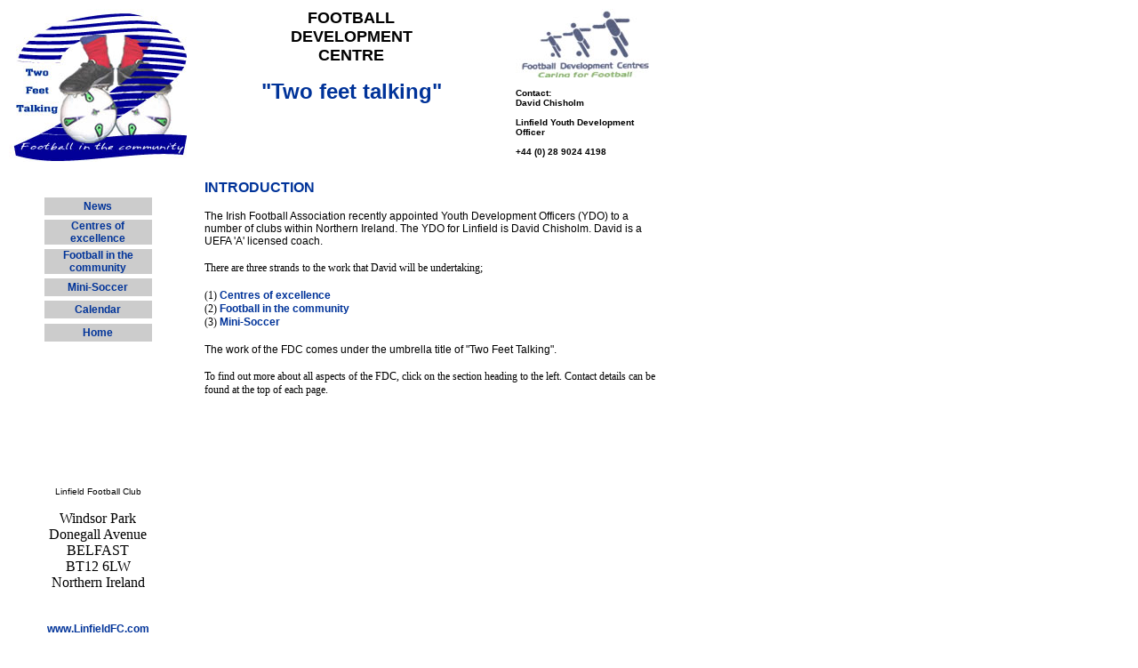

--- FILE ---
content_type: text/html
request_url: http://fdc.linfieldfc.com/
body_size: 987
content:
<html>
<head>
<meta http-equiv="Content-Type" content="text/html; charset=iso-8859-1">
<meta http-equiv="refresh" content="1000">
<meta name="Author" content="SMURF http://www.richardcarroll.co.uk">
<meta name="Description" content="Linfield Football Development Centre is the youth development wing of Linfield Football Club, Windsor Park, Belfast. We work on centres of excellence, football in the community and mini soccer.">
<meta name="KeyWords" content="Linfield, Football,Club,Belfast,blues,northern,ireland,windsor,park,soccer,youth,development,david,chisholm,mini,soccer,mini-soccer,centres,of,excellence,talent,footballer,cross,community,protestant,loyalist,nationalist,republican,chinese,ethnic,minority">
<meta http-equiv="refresh" content="2;URL=main.htm">
<title>Linfield Football Development Centre - Two Feet Talking</title>
<link rel="stylesheet" href="fdcstyles.css" type="text/css">
<style type="text/css">
<!--
.style3 {font-size: 9px}
-->
</style>
</head>
<body bgcolor=white leftmargin="0" topmargin="0" marginwidth="0" marginheight="0">
<div align="center">
  <p><font face="Verdana, Arial, Helvetica, sans-serif" size="4"><b><font color="#003399">LINFIELD 
    FOOTBALL DEVELOPMENT CENTRE</font></b></font></p>
  <p><a href="main.htm"><img src="images/clublogo.gif" width="117" height="120" border="0"></a></p>
  <p><a href="main.htm"><img src="images/twofeet-jpg-200x200.jpg" width="200" height="172" align="absmiddle" border="0"></a> 
  </p>
  <p>[<a href="main.htm" class="links">Enter</a>] </p>
  <table width="50%"  border="0" cellspacing="5" cellpadding="0">
    <tr>
      <td><div align="center"><span class="maintext style3">&quot;Two Feet Talking&quot; logo  (c) Richard Carroll, Linfield FC and cannot be used without permission and can only be used for the Linfield Football Development Centre</span></div></td>
    </tr>
  </table>
  <p>&nbsp;</p>
  <p align="right" class="maintext">&nbsp;</p>
</div>
</body>
</html>
<noscript>

--- FILE ---
content_type: text/html
request_url: http://fdc.linfieldfc.com/main.htm
body_size: 2081
content:
<html><!-- #BeginTemplate "/Templates/maintemplatefdc.dwt" -->
<head>
<meta http-equiv="Content-Type" content="text/html; charset=iso-8859-1">
<meta http-equiv="refresh" content="1000">
<meta name="Author" content="SMURF http://www.richardcarroll.co.uk">
<meta name="Description" content="Linfield Football Development Centre is the youth development wing of Linfield Football Club, Windsor Park, Belfast. We work on centres of excellence, football in the community and mini soccer.">
<meta name="KeyWords" content="Linfield, Football,Club,Belfast,blues,northern,ireland,windsor,park,soccer,youth,development,david,chisholm,mini,soccer,mini-soccer,centres,of,excellence,talent,footballer,cross,community,protestant,loyalist,nationalist,republican,chinese,ethnic,minority">
<!-- #BeginEditable "doctitle" --><!-- #EndEditable -->
<link rel="stylesheet" href="fdcstyles.css" type="text/css">
</head>
<body bgcolor=white leftmargin="0" topmargin="0" marginwidth="0" marginheight="0">
<table width="750" border="0" cellspacing="0" cellpadding="10">
  <tr valign="top"> 
    <td width="200"><img src="images/twofeet-jpg-200x200.jpg" width="200" height="172" alt="Two feet talking logo - copyright Richard Carroll, Linfield FC" border="0"></td>
    <td> 
      <div align="center"> 
        <p><font size="4" face="Verdana, Arial, Helvetica, sans-serif"><b> FOOTBALL 
          <br>
          DEVELOPMENT <br>
          CENTRE</b></font><br>
        </p>
        <p><font face="Eurostar Black Extended, Verdana, Arial" size="3"><b><font color="#003399" size="5">&quot;Two 
          feet talking&quot;</font></b></font></p>
      </div>
      <p align="center"></p>
      <p align="center"></p>
      <p align="center"></p>
      <p align="center"></p>
      <p align="center" class="smalltext">&nbsp;</p>
    </td>
    <td width="160"> 
      <div align="right">
        <p align="center" class="maintext"><img src="images/3footballers.jpg"></p>
        <span class="smalltext"> 
        <p align="left"><b>Contact: <br>
          David Chisholm</b><b><br>
          <br>
          Linfield Youth Development Officer <br>
          <br>
          +44 (0) 28 9024 4198</b></p>
        </span> </div>
    </td>
  </tr>
  <tr valign="top"> 
    <td> 
      <table width="121" border="0" cellspacing="0" cellpadding="0" align="center">
        <tr> 
          <td background="images/left-top.jpg"> 
            <div align="center"><font size="2" face="Verdana, Arial, Helvetica, sans-serif" color="#FFFFFF"><b class="menusectiontitle">Menu</b></font></div>
          </td>
        </tr>
        <tr> 
          <td bgcolor="#FFFFFF" class="menulinks" height="5"><img src="images/white-line.gif" width="121" height="5"></td>
        </tr>
        <tr> 
          <td bgcolor="#CCCCCC" class="menulinks" height="20"> 
            <div align="center"><a href="news.htm" class="links">News</a></div>
          </td>
        </tr>
        <tr> 
          <td class="menulinks" height="5"><img src="images/white-line.gif" width="121" height="5"></td>
        </tr>
        <tr> 
          <td bgcolor="#CCCCCC" class="menulinks" height="20"> 
            <div align="center" class="links"><a href="centres-of-excellence.htm" class="links">Centres 
              of excellence</a></div>
          </td>
        </tr>
        <tr> 
          <td bgcolor="#FFFFFF" height="1" class="menulinks"><img src="images/white-line.gif" width="121" height="5"></td>
        </tr>
        <tr> 
          <td bgcolor="#CCCCCC" class="menulinks" height="20"> 
            <div align="center" class="links"><a href="football-in-the-community.htm" class="links">Football 
              in the community</a></div>
          </td>
        </tr>
        <tr> 
          <td bgcolor="#FFFFFF" height="5" class="menulinks"><img src="images/white-line.gif" width="121" height="1"></td>
        </tr>
        <tr> 
          <td bgcolor="#CCCCCC" class="menulinks" height="20"> 
            <div align="center" class="links"><a href="mini-soccer.htm" class="links">Mini-Soccer</a></div>
          </td>
        </tr>
        <tr> 
          <td bgcolor="#FFFFFF" height="5" class="menulinks" src="images/white-line.gif"><img src="images/white-line.gif"></td>
        </tr>
        <tr> 
          <td bgcolor="#CCCCCC" class="menulinks" height="20"> 
            <div align="center" class="links"><a href="calender.htm" class="links">Calendar</a></div>
          </td>
        </tr>
        <tr> 
          <td bgcolor="#FFFFFF" height="5" class="menulinks" src="images/white-line.gif"><img src="images/white-line.gif"></td>
        </tr>
        <tr> 
          <td bgcolor="#FFFFFF" height="1" class="menulinks" src="images/white-line.gif"><img src="images/white-line.gif"></td>
        </tr>
        <tr> 
          <td bgcolor="#CCCCCC" class="menulinks" height="20"> 
            <div align="center" class="links"><a href="main.htm" class="links">Home</a></div>
          </td>
        </tr>
        <tr> 
          <td bgcolor="#FFFFFF" height="1" class="menulinks" src="images/white-line.gif"><img src="images/white-line.gif"></td>
        </tr>
        <tr> 
          <td bgcolor="#FFFFFF" height="1" class="menulinks" src="images/white-line.gif"><img src="images/white-line.gif"></td>
        </tr>
        <tr> 
          <td valign="top"> <img src="images/left-bottom.gif" width="121" height="9"></td>
        </tr>
      </table>
      <p align="center"><a href="http://www.Linfield-FC.com" target="new_window"><img src="images/clublogo.gif" width="117" height="120" alt="Linfield FC" border="0"></a></p>
      <p align="center"><span class="smalltext">Linfield Football Club<br>
        <center>
          Windsor Park 
          <center>
            Donegall Avenue 
          </center>
          <center>
            BELFAST 
          </center>
          <center>
            BT12 6LW 
          </center>
          <center>
            Northern Ireland 
          </center>
          <br>
          <br>
          <a href="http://www.LinfieldFC.com" class="links" target="new_window">www.LinfieldFC.com</a> 
        </center>
        </span></p>
      <p>&nbsp;</p>
    </td>
    <td colspan="2"> <!-- #BeginEditable "Page%20title" --> 
      <p class=pagetitle>INTRODUCTION<o:p></o:p></p>
      <!-- #EndEditable --><!-- #BeginEditable "Page%20content" --> 
      <p><span style='font-size:9.0pt;font-family:Verdana'><span class="maintext">The 
        Irish Football Association recently appointed Youth Development Officers 
        (YDO) to a number of clubs within Northern Ireland. The YDO for Linfield 
        is David Chisholm. David is a UEFA 'A' licensed coach.</span></span> </p>
      <p><span style="font-size:9.0pt;font-family:Verdana" class="maintext">There 
        are three strands to the work that David will be undertaking; </span></p>
      <p><span style="font-size:9.0pt;font-family:Verdana" class="maintext">(1) 
        <a href="centres-of-excellence.htm" class="linksintext">Centres of excellence</a><br>
        (2) </span><span style="font-size:9.0pt;font-family:Verdana" class="linksintext"><a href="football-in-the-community.htm" class="linksintext">Football 
        in the community</a></span><span style="font-size:9.0pt;font-family:Verdana" class="maintext"><br>
        (3) <a href="mini-soccer.htm" class="linksintext">Mini-Soccer</a></span></p>
      <p><span class="maintext">The work of the FDC comes under the umbrella title 
        of &quot;Two Feet Talking&quot;.</span></p>
      <p><span class="maintext"><span style='font-size:9.0pt;font-family:Verdana'>To 
        find out more about all aspects of the FDC, click on the section heading 
        to the left. Contact details can be found at the top of each page.</span></span></p>
      <span class="maintext"><o:p></o:p></span><!-- #EndEditable --> 
      <p align="center"><a href="#top"><img src="images/top.gif" width="18" height="17" alt="Return to top of page" border="0" align="absmiddle"></a><br>
      </p>
    </td>
  </tr>
</table>
<p>&nbsp;</p></body>
<!-- #EndTemplate --></html>
<noscript>

--- FILE ---
content_type: text/css
request_url: http://fdc.linfieldfc.com/fdcstyles.css
body_size: 241
content:
.maintext {  font-family: Verdana, Arial, Helvetica, sans-serif; font-size: 12px; text-align: justify}
.smalltext {  font-family: Verdana, Arial, Helvetica, sans-serif; font-size: 10px; text-align: justify}
.links { font-family: Verdana, Arial, Helvetica, sans-serif; font-size: 12px; text-align: center; color: #003399; text-decoration: none; font-weight: bold}
.pagetitle { font-family: "Eurostar Black Extended", Verdana, Arial; font-size: 16px; text-align: left; font-weight: bold; color: #003399}
.linksintext { font-family: Verdana, Arial, Helvetica, sans-serif; font-size: 12px; color: #003399; text-decoration: none; font-weight: bold }


--- FILE ---
content_type: text/css
request_url: http://fdc.linfieldfc.com/fdcstyles.css
body_size: 241
content:
.maintext {  font-family: Verdana, Arial, Helvetica, sans-serif; font-size: 12px; text-align: justify}
.smalltext {  font-family: Verdana, Arial, Helvetica, sans-serif; font-size: 10px; text-align: justify}
.links { font-family: Verdana, Arial, Helvetica, sans-serif; font-size: 12px; text-align: center; color: #003399; text-decoration: none; font-weight: bold}
.pagetitle { font-family: "Eurostar Black Extended", Verdana, Arial; font-size: 16px; text-align: left; font-weight: bold; color: #003399}
.linksintext { font-family: Verdana, Arial, Helvetica, sans-serif; font-size: 12px; color: #003399; text-decoration: none; font-weight: bold }
